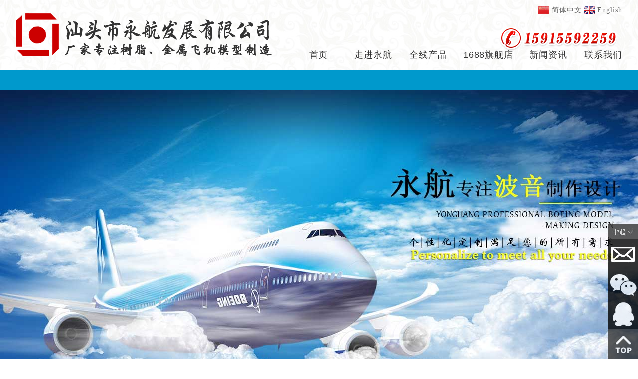

--- FILE ---
content_type: text/html; charset=utf-8
request_url: http://yonghang.com/Product/Product.aspx?id=1177&menuId=7
body_size: 14659
content:

<!DOCTYPE html PUBLIC "-//W3C//DTD XHTML 1.0 Transitional//EN" "http://www.w3.org/TR/xhtml1/DTD/xhtml1-transitional.dtd">
<html xmlns="http://www.w3.org/1999/xhtml">
<head><script type="text/javascript" src="/App_Javascript/jQuery.1.6.2.js"></script>
<title>
	国航爱中华 B777 47cm 带起落架_飞机模型-飞机模型厂家-航空模型-树脂飞机模型-金属航模-合金飞模-玩具飞机-永航www.yonghang.com
</title><meta id="ctl00_keywords" name="keywords" content="飞机模型，飞机模型厂家，飞机模型永航yonghang，树脂飞机模型，金属飞机模型，a320，A330，A340，A350，A380，b737，B747，B757，b777，B787，ARJ21，c919-国航爱中华 B777 47cm 带起落架" /><meta id="ctl00_descript" name="description" content="飞机模型厂家永航yonghang专业研制各种比例飞机模型，质造仿真航模。飞机模型ODM，OEM定制；来图加工，来样加工。开发新飞机模具。永航yonghang所制作航空模型广泛应用于国内外各大航空公司，国内外礼品供应商贸易公司，学校国防，科研影视道具，航空主题公园、展会及陈列展厅，商业宣传，个人收藏等领域。-国航爱中华 B777 47cm 带起落架" /><meta http-equiv="content-type" content="text/html; charset=UTF-8" /><link href="../App_Style/reset.css" rel="stylesheet" type="text/css" />
    <!--[if IE 6]>
    <style type="text/css">
        body{behavior: url(App_Style/csshover3.htc);}
        html{filter: expression(document.execCommand("BackgroundImageCache", false, true));}
    </style>
    <script type="text/javascript" src="App_Javascript/DD_belatedPNG_0.0.8a-min.js"></script>
    <script type="text/javascript" src="../App_Javascript/DD_belatedPNG_0.0.8a-min.js"></script>
    <script language="javascript" type="text/ecmascript">
        $(function(){DD_belatedPNG.fix('.imgPng')});
    </script>
    <![endif]-->
    
    <link href="../colorbox/colorbox.css" rel="stylesheet" type="text/css" />
    <script src="../colorbox/jquery.colorbox-min.js" type="text/javascript"></script>
<link href="../App_Themes/Cyan/global.css" type="text/css" rel="stylesheet" /><link href="../App_Themes/Cyan/qq.css" type="text/css" rel="stylesheet" /><link href="/UploadFile/UploadImage/Images/Config/favicon.ico" rel="icon" mce_href="/UploadFile/UploadImage/Images/Config/favicon.ico" type="image/x-icon" /><link href="/UploadFile/UploadImage/Images/Config/favicon.ico" rel="shortcut icon" mce_href="/UploadFile/UploadImage/Images/Config/favicon.ico" type="image/x-icon" /><link href="/App_Style/qq.css?" rel="stylesheet" type="text/css" />
<link href="/App_Style/dropdown.css?" rel="stylesheet" type="text/css" />
<link href="/App_Style/dropdown.vertical.css?" rel="stylesheet" type="text/css" />
<link href="/App_Style/DefaultDropDown.css?" rel="stylesheet" type="text/css" />
<link href="/App_Themes/body/body.css?" rel="stylesheet" type="text/css" />
<link href="/App_Style/ProductListStyle/M.css" rel="stylesheet" type="text/css" />
<script type="text/javascript" src="/App_Style/ProductListStyle/M.js"></script>
<link href="/App_Style/MenuStyle/cyan/image.css" rel="stylesheet" type="text/css" />
<link href="/App_Style/menu_user_set.css" rel="stylesheet" type="text/css" />
<script type="text/javascript" src="/App_Javascript/jquery.validate.js"></script>
<script type="text/javascript" src="/App_Javascript/jquery.dropdown.js"></script>
<script type="text/javascript" src="/App_Javascript/EasySlider.js"></script>
<script type="text/javascript" src="/App_Javascript/jNarrow.js"></script>
<script type="text/javascript" src="/App_Javascript/Scroll.js"></script>
<script type="text/javascript" src="/App_Javascript/jquery.lazyload.js"></script>
<script type="text/javascript" src="/App_Javascript/app_common.js"></script>
<script type="text/javascript" src="/App_Javascript/swfobject.js"></script>
<script type="text/javascript" src="/App_Javascript/jquery-media.js"></script>
<script type="text/javascript" src="/App_Javascript/top.js"></script>
</head>
<body style="min-width:1250px;overflow-x: hidden;">
    <form name="aspnetForm" method="post" action="./Product.aspx?id=1177&amp;menuId=7" id="aspnetForm">
<div>
<input type="hidden" name="__EVENTTARGET" id="__EVENTTARGET" value="" />
<input type="hidden" name="__EVENTARGUMENT" id="__EVENTARGUMENT" value="" />
<input type="hidden" name="__VIEWSTATE" id="__VIEWSTATE" value="/[base64]/55yf6Iiq5qih44CC6aOe5py65qih5Z6LT0RN77yMT0VN5a6a5Yi277yb5p2l5Zu+5Yqg5bel77yM5p2l5qC35Yqg5bel44CC5byA5Y+R5paw6aOe5py65qih5YW344CC5rC46IiqeW9uZ2hhbmfmiYDliLbkvZzoiKrnqbrmqKHlnovlub/[base64]/nrYnpoobln5/[base64]/5Lqn5ZOBZAIDD2QWBAIBDw8WBB8FBRpodHRwczovL3lvbmdoYW5nLjE2ODguY29tLx4GVGFyZ2V0BQZfYmxhbmtkFgJmDxUBDTE2ODjml5foiLDlupdkAgMPDxYCHwJoZGQCBA9kFgICAQ8PFgIfBQUjfi9BcnRpY2xlL0FydGljbGVMaXN0LmFzcHg/[base64]/[base64]/bWVudUlkPTMmcGlkPTNkFgJmDxUBDOi1sOi/m+awuOiIqmQCAg9kFgJmDw8WAh8FBSN+L1Byb2R1Y3QvUHJvZHVjdExpc3QuYXNweD9tZW51SWQ9N2QWAmYPFQEM5YWo57q/[base64]/[base64]" />
</div>

<script type="text/javascript">
//<![CDATA[
var theForm = document.forms['aspnetForm'];
if (!theForm) {
    theForm = document.aspnetForm;
}
function __doPostBack(eventTarget, eventArgument) {
    if (!theForm.onsubmit || (theForm.onsubmit() != false)) {
        theForm.__EVENTTARGET.value = eventTarget;
        theForm.__EVENTARGUMENT.value = eventArgument;
        theForm.submit();
    }
}
//]]>
</script>


<div>

	<input type="hidden" name="__VIEWSTATEGENERATOR" id="__VIEWSTATEGENERATOR" value="3805503D" />
	<input type="hidden" name="__EVENTVALIDATION" id="__EVENTVALIDATION" value="/wEdAAY5uBJnNiz0I1OHXAQa5TpJWRN23O4gv8i+PrHpn5nFuQvc3Yj34AsTVBNzISMX7S0Wqi+6Hbj32DUWuLYG/vvI8MCO4oDfbIxdoyDOL1Fxq/bMH26w+7qxzFStDum3RQQU1N6fvp1AOgZSEM5IF26p1/FUYC13ydan0RsU32zDtQ==" />
</div>
    <div class="header">
        <p><br /><img src="../../../UploadFile/ckfinder/userfiles/2019-03-28/8f3d45d5-965e-46f4-82e1-0d6436edb28f.png" /><br /></p><p style="text-align:center"><br /></p>
        <div class="language_pStyle">
            <div id="ctl00_Panel1" class="language">
	
                <table>
                    <tr>
                        
                                <td class='language_1'>
                                    <a href="javascript:__doPostBack(&#39;ctl00$rptLangauges$ctl00$ctl00&#39;,&#39;&#39;)">简体中文</a>
                                </td>
                            
                                <td class='language_2'>
                                    <a href="javascript:__doPostBack(&#39;ctl00$rptLangauges$ctl01$ctl00&#39;,&#39;&#39;)">English</a>
                                </td>
                            
                        <td>
                            
                        </td>
                    </tr>
                </table>
            
</div>
            <div id="ctl00_pStyle" class="pStyle">
	
                
            
</div>
        </div>
    </div>
    <div class="menu">
        <div class="mbody">
            
<div class="mlist">
    <table id="table" class="table" cellpadding="0" cellspacing="0">
        <tr>
            
                    <td class="td-class">
                        <div style="position: relative; width: 100%; z-index: 800; height: 60px;">
                            <a id="ctl00_uc1_rptMenu_ctl00_HyMenu" class="a" href="../?menuId=1">首页</a>
                            
                        </div>
                    </td>
                
                    <td class="td-class">
                        <div style="position: relative; width: 100%; z-index: 800; height: 60px;">
                            <a id="ctl00_uc1_rptMenu_ctl01_HyMenu" class="a" href="../SinglePage/SinglePage.aspx?menuId=3&amp;pid=3">走进永航</a>
                            <div id="ctl00_uc1_rptMenu_ctl01_panelSecondMenu" class="second-menu">
	
                            <b></b><ul><li><a class="ellipsis" title="公司简介" href="/SinglePage/SinglePage.aspx?menuId=3&amp;pid=3">公司简介</a></li><li><a class="ellipsis" title="产品简介" href="/SinglePage/SinglePage.aspx?menuId=35&amp;pid=3">产品简介</a></li><li><a class="ellipsis" title="公司实力" href="/SinglePage/SinglePage.aspx?menuId=37&amp;pid=3">公司实力</a></li></ul>
</div>
                        </div>
                    </td>
                
                    <td class="td-class">
                        <div style="position: relative; width: 100%; z-index: 800; height: 60px;">
                            <a id="ctl00_uc1_rptMenu_ctl02_HyMenu" class="a" href="ProductList.aspx?menuId=7">全线产品</a>
                            <div id="ctl00_uc1_rptMenu_ctl02_panelSecondMenu" class="second-menu">
	
                            <b></b><ul><li><a class="ellipsis" title="全新款-带轮版" href="/Product/ProductList.aspx?menuId=7&amp;cid=189">全新款-带轮版</a></li><li><a class="ellipsis" title="全新款-带灯带轮版" href="/Product/ProductList.aspx?menuId=7&amp;cid=190">全新款-带灯带轮版</a></li><li><a class="ellipsis" title="树脂飞机模型" href="/Product/ProductList.aspx?menuId=7&amp;cid=45">树脂飞机模型</a></li><li><a class="ellipsis" title="合金飞机模型" href="/Product/ProductList.aspx?menuId=7&amp;cid=47">合金飞机模型</a></li><li><a class="ellipsis" title="空客飞机模型" href="/Product/ProductList.aspx?menuId=7&amp;cid=49">空客飞机模型</a></li></ul>
</div>
                        </div>
                    </td>
                
                    <td class="td-class">
                        <div style="position: relative; width: 100%; z-index: 800; height: 60px;">
                            <a id="ctl00_uc1_rptMenu_ctl03_HyMenu" class="a" href="https://yonghang.1688.com/" target="_blank">1688旗舰店</a>
                            
                        </div>
                    </td>
                
                    <td class="td-class">
                        <div style="position: relative; width: 100%; z-index: 800; height: 60px;">
                            <a id="ctl00_uc1_rptMenu_ctl04_HyMenu" class="a" href="../Article/ArticleList.aspx?menuId=5">新闻资讯</a>
                            <div id="ctl00_uc1_rptMenu_ctl04_panelSecondMenu" class="second-menu">
	
                            <b></b><ul><li><a class="ellipsis" title="行业新闻" href="/Article/ArticleList.aspx?menuId=5&amp;cid=1">行业新闻</a></li><li><a class="ellipsis" title="企业动态" href="/Article/ArticleList.aspx?menuId=5&amp;cid=41">企业动态</a></li></ul>
</div>
                        </div>
                    </td>
                
                    <td class="td-class">
                        <div style="position: relative; width: 100%; z-index: 800; height: 60px;">
                            <a id="ctl00_uc1_rptMenu_ctl05_HyMenu" class="a" href="../SinglePage/SinglePage.aspx?menuId=21&amp;pid=21">联系我们</a>
                            <div id="ctl00_uc1_rptMenu_ctl05_panelSecondMenu" class="second-menu">
	
                            <b></b><ul><li><a class="ellipsis" title="联系我们" href="/SinglePage/SinglePage.aspx?menuId=21&amp;pid=21">联系我们</a></li><li><a class="ellipsis" title="在线留言" href="/Message/Message.aspx?menuId=41">在线留言</a></li></ul>
</div>
                        </div>
                    </td>
                
        </tr>
    </table>
</div>
<script type="text/ecmascript">
    var count = '6'
    if (count < 6) {
        $("#table").addClass("table_menu");
    }
    $("#table td:first").addClass("first_td");
    $("#table td:last").addClass("Last_td");
    $("#table").find(".td-class").hover(function () {
        var licount = $(this).find("li").size();
        var w = 0;
        //if (w < 125 && count == 10) w = 125;
        $(this).find(".second-menu").show().siblings("a").addClass("ahover");
        $(this).find("li").each(function () {
            w = w + $(this).outerWidth(true)
        })
        var mleft = w / 2;
        var zj = (10 * licount);
        $(this).find(".second-menu").css({ "width": w + zj, "left": "50%", "marginLeft": -mleft })
        if ($(this).hasClass("Last_td")) {
            $(this).find(".second-menu").css({ "width": w + zj, "left": "auto", "marginLeft": "auto","right":"0","margin-right": "-30px" })
        }
        //console.log(w);
    }, function () {
        //$(this).find(".a").removeClass("ahover");
        $(this).find(".second-menu").hide().siblings("a").removeClass("ahover");
    });
    $(".second-menu").each(function () {
        $(this).find("li").last().addClass("no-bottom");
    });
</script>

        </div>
    </div>
    
    <div class="banner">
        <a target="blank" style="display:block; margin:0 auto; width:100%; height:600px; background:url(/UploadFile/BannerImages/Menu/2019032818_00_55_0bd87ef8.jpg) no-repeat center top" ></a>
    </div>

    <style>
    .main{padding:30px 15px 0;}
    </style>
    <div id="ctl00_pMain" class="main">
	
        
    <div class="m15">
        <div class="main_left">
            
<div class="coum_name">
    
    栏目导航
</div>
<div class="leftContent">
    <div id="ctl00_ContentPlaceHolder_Body_UC1_Planel_Content">
		
    <ul class="dropdown dropdown-vertical"><li class="first_li"><a class="first_a ellipsis" href="/Product/ProductList.aspx?menuId=7&amp;cid=189" title="全新款-带轮版">全新款-带轮版</a><ul><li><a class="a1 ellipsis" href="/Product/ProductList.aspx?menuId=7&amp;cid=191" title="43-47cm">43-47cm</a></li></ul></li><li class="first_li"><a class="first_a ellipsis" href="/Product/ProductList.aspx?menuId=7&amp;cid=190" title="全新款-带灯带轮版">全新款-带灯带轮版</a><ul><li><a class="a1 ellipsis" href="/Product/ProductList.aspx?menuId=7&amp;cid=193" title="30-32cm">30-32cm</a></li><li><a class="a1 ellipsis" href="/Product/ProductList.aspx?menuId=7&amp;cid=194" title="43-47cm">43-47cm</a></li></ul></li><li class="first_li"><a class="first_a ellipsis" href="/Product/ProductList.aspx?menuId=7&amp;cid=45" title="树脂飞机模型">树脂飞机模型</a><ul><li><a class="a1 ellipsis" href="/Product/ProductList.aspx?menuId=7&amp;cid=55" title="30-32cm">30-32cm</a></li><li><a class="a1 ellipsis" href="/Product/ProductList.aspx?menuId=7&amp;cid=57" title="34-40cm">34-40cm</a></li><li><a class="a1 ellipsis" href="/Product/ProductList.aspx?menuId=7&amp;cid=59" title="43-47cm">43-47cm</a></li></ul></li><li class="first_li"><a class="first_a ellipsis" href="/Product/ProductList.aspx?menuId=7&amp;cid=47" title="合金飞机模型">合金飞机模型</a><ul><li><a class="a1 ellipsis" href="/Product/ProductList.aspx?menuId=7&amp;cid=61" title="14-16cm">14-16cm</a></li><li><a class="a1 ellipsis" href="/Product/ProductList.aspx?menuId=7&amp;cid=63" title="18-20cm">18-20cm</a></li><li><a class="a1 ellipsis" href="/Product/ProductList.aspx?menuId=7&amp;cid=65" title="27-30cm">27-30cm</a></li></ul></li><li class="first_li"><a class="first_a ellipsis" href="/Product/ProductList.aspx?menuId=7&amp;cid=49" title="空客飞机模型">空客飞机模型</a><ul><li><a class="a1 ellipsis" href="/Product/ProductList.aspx?menuId=7&amp;cid=67" title="a320">a320</a></li><li><a class="a1 ellipsis" href="/Product/ProductList.aspx?menuId=7&amp;cid=69" title="a330">a330</a></li><li><a class="a1 ellipsis" href="/Product/ProductList.aspx?menuId=7&amp;cid=71" title="a340">a340</a></li><li><a class="a1 ellipsis" href="/Product/ProductList.aspx?menuId=7&amp;cid=73" title="a350">a350</a></li><li><a class="a1 ellipsis" href="/Product/ProductList.aspx?menuId=7&amp;cid=75" title="a380">a380</a></li></ul></li><li class="first_li"><a class="first_a ellipsis" href="/Product/ProductList.aspx?menuId=7&amp;cid=51" title="波音飞机模型">波音飞机模型</a><ul><li><a class="a1 ellipsis" href="/Product/ProductList.aspx?menuId=7&amp;cid=77" title="b737">b737</a></li><li><a class="a1 ellipsis" href="/Product/ProductList.aspx?menuId=7&amp;cid=79" title="b747">b747</a></li><li><a class="a1 ellipsis" href="/Product/ProductList.aspx?menuId=7&amp;cid=81" title="b757">b757</a></li><li><a class="a1 ellipsis" href="/Product/ProductList.aspx?menuId=7&amp;cid=83" title="b777">b777</a></li><li><a class="a1 ellipsis" href="/Product/ProductList.aspx?menuId=7&amp;cid=85" title="b787">b787</a></li></ul></li><li class="first_li"><a class="first_a ellipsis" href="/Product/ProductList.aspx?menuId=7&amp;cid=53" title="中国商飞模型">中国商飞模型</a><ul><li><a class="a1 ellipsis" href="/Product/ProductList.aspx?menuId=7&amp;cid=87" title="arj-21">arj-21</a></li><li><a class="a1 ellipsis" href="/Product/ProductList.aspx?menuId=7&amp;cid=89" title="c919">c919</a></li></ul></li></ul>
	</div>
    <div class="clearfix">
    </div>
</div>
<div class="m20"></div>
<table border="0" cellpadding="0" cellspacing="0" class="tabSearch"><tr><td><input id="searchKey" type="text" value="请输入搜索关键字！" /></td><td><button type="button" onclick="Search()">搜索</button></td></tr></table>
<script type="text/ecmascript">
    var sk = "请输入搜索关键字！";
    $(function () {
        $("#searchKey").focus(function () {
            if ($(this).val() == sk) { $(this).val(""); $(this).attr("style", "color:#666;"); }
        }).blur(function () { if ($(this).val() == "" || $(this).val() == sk) { $(this).val(sk); $(this).attr("style", "color:#ccc;"); } }).bind('keypress', function (event) {
            if (event.keyCode == "13") {
                Search();
            }
        });
    });
    function Search() {
        if ($("#searchKey").val() == sk || $("#searchKey").val() == "") {
            location.assign("ProductList.aspx?menuId=7");
            return;
        }
        location.assign("ProductList.aspx?menuId=7&sk=" + $("#searchKey").val());
    }
</script>
<div class="m20"></div>
<div style="width:290px; overflow-x:hidden;">
    <div id="ctl00_ContentPlaceHolder_Body_UC1_Panel1">
		
        
    
	</div>
</div>

        </div>
        <div class="main_right divProductDetails">
            <div id="div_name" class="main_right_head">
                <div class="left">
                    <span id="ctl00_ContentPlaceHolder_Body_lbCategoryName" title="国航爱中华 B777 47cm 带起落架" class="nav_title">43-47cm</span></div>
                <div class="right location">
                    <span id="ctl00_ContentPlaceHolder_Body_lbLocation" class="home-bg imgPng"><span>当前位置：</span><a href="/Default.aspx">首页</a><span class="spS">&nbsp;&gt;&gt;&nbsp;</span><a href="/Product/ProductList.aspx?menuId=7">全线产品</a></span>
                </div>
                <br class="clearfix" />
            </div>
            <div class="divTitle">
                <h3>
                    <span id="ctl00_ContentPlaceHolder_Body_ltTitle">国航爱中华 B777 47cm 带起落架</span></h3>
            </div>
            <div class="product_img_div">
                <div class="div_Img">
                    <a id="ctl00_ContentPlaceHolder_Body_hyBigImage" class="showBigPic" href="../UploadFile/UploadImage/Images/2021092514_16_49_5d2280a1.jpg" target="_blank"><img id="ctl00_ContentPlaceHolder_Body_Image1" class="img_s" src="../UploadFile/UploadImage/Images/2021092514_16_49_5d2280a1.jpg" style="border-width:0px;" /></a>
                </div>
                <a id="a_next" style="color: #fff" class="right_a right_a_img" title="下一个" href="javascript:showNext();">
                </a><a id="a_pre" style="color: #fff" class="left_a left_a_img" title="上一个" href="javascript:showPre();">
                </a>
                <br class="clearfix" />
            </div>
            <div class="main_right_head">
                <div class="left"><span class="nav_title">详细介绍</span></div>
                <br class="clearfix" />
            </div>
            <div class="divPDetails">
                <span id="ctl00_ContentPlaceHolder_Body_lbContent"><p><br /></p><p><br /></p><p style="line-height:1.5em;"><span style="font-size:24px;font-family:宋体, simsun;">产品名称：波音777 国航爱中华 树脂飞机模型 带起落架 </span></p><p><br /></p><p style="line-height:1.5em;"><span style="font-size:24px;font-family:宋体, simsun;">机身长度：47cm ； 翼展：48cm ；高:19cm</span></p><p><br /></p><p style="line-height:1.5em;"><span style="font-size:24px;font-family:宋体, simsun;">比例规格：1:150</span></p><p><br /></p><p style="line-height:1.5em;"><span style="font-size:24px;font-family:宋体, simsun;">模型重量：1.05kg</span></p><p><br /></p><p style="line-height:1.5em;"><span style="font-size:24px;font-family:宋体, simsun;">包装规格：58*11*19cm</span></p><p><br /></p><p style="line-height:1.5em;"><span style="font-size:24px;font-family:宋体, simsun;">包装方式：彩盒吸塑包装</span></p><p><br /></p><p style="line-height:1.5em;"><span style="font-size:24px;font-family:宋体, simsun;">装箱数量：10pcs</span></p><p><br /></p><p style="line-height:1.5em;"><span style="font-size:24px;font-family:宋体, simsun;">整箱毛重：12kg</span></p><p><br /></p><p style="line-height:1.5em;"><span style="font-size:24px;font-family:宋体, simsun;">外箱规格：60*41*57cm</span></p><p><br /></p></span>
            </div>
        </div>
        <input type="hidden" name="ctl00$ContentPlaceHolder_Body$hfProductId" id="ctl00_ContentPlaceHolder_Body_hfProductId" value="1177" />
        <input type="hidden" name="ctl00$ContentPlaceHolder_Body$hfMenuId" id="ctl00_ContentPlaceHolder_Body_hfMenuId" value="7" />
        <input type="hidden" name="ctl00$ContentPlaceHolder_Body$hfCategoryId" id="ctl00_ContentPlaceHolder_Body_hfCategoryId" value="191" />
        <div class="clearfix">
        </div>
    </div>

    
</div>
    <div class="footer"  >
        <div class="fline" style="display:none;">
            <div class="flineBody"></div>
        </div>
        <div class="fbody" style="cursor:default;">
        
<div class="foot_menu" style="display:none;">
    <span class="fmenu_body">
    <a id="ctl00_FOOT_rptMenu_ctl00_HyMenu" href="../?menuId=1">首页</a><span class="span">&nbsp;</span><a id="ctl00_FOOT_rptMenu_ctl01_HyMenu" href="../SinglePage/SinglePage.aspx?menuId=3&amp;pid=3">走进永航</a><span class="span">&nbsp;</span><a id="ctl00_FOOT_rptMenu_ctl02_HyMenu" href="ProductList.aspx?menuId=7">全线产品</a><span class="span">&nbsp;</span><a id="ctl00_FOOT_rptMenu_ctl03_HyMenu" href="https://yonghang.1688.com/" target="_blank">1688旗舰店</a><span class="span">&nbsp;</span><a id="ctl00_FOOT_rptMenu_ctl04_HyMenu" href="../Article/ArticleList.aspx?menuId=5">新闻资讯</a><span class="span">&nbsp;</span><a id="ctl00_FOOT_rptMenu_ctl05_HyMenu" href="../SinglePage/SinglePage.aspx?menuId=21&amp;pid=21">联系我们</a><span class="span">&nbsp;</span></span>
</div>
<script type="text/ecmascript">
    jQuery(document).ready(function () {
        jQuery(".foot_menu").find(".span").last().hide();
    })
</script>
<p style="font-size:18px;text-align:center;line-height:40px"><span style="font-size:16px;"><span style="color:#ffffff;text-align:center;font-family:宋体, simsun;font-size:20px;">版权所有：<span style="color:#ffffff;text-align:center;font-size:20px;font-family:楷体, 楷体_gb2312, simkai;">© </span>汕头市永航发展有限公司</span></span></p><p style="text-align:center;"><span style="color:#4f81bd;text-decoration:underline;"><a href="http://beian.miit.gov.cn/" target="_blank" style="text-decoration:underline;color:#FFFFFF;"><span style="text-decoration:underline;color:#FFFFFF;">粤ICP备19134990号</span></a></span><a href="http://www.beian.gov.cn/portal/registerSystemInfo?recordcode=44051102000301" target="_blank" style="color:#4f81bd;text-decoration:underline;"><span style="color:#4f81bd;"><span style="text-decoration:underline;color:#FFFFFF;">粤公网安备：44051102000</span><span style="text-decoration:underline;color:#FFFFFF;">301号</span></span></a></p>
<script>
var _hmt = _hmt || [];
(function() {
  var hm = document.createElement("script");
  hm.src = "https://hm.baidu.com/hm.js?2ef6bf821c2e14dbdae2a4e44555d0e0";
  var s = document.getElementsByTagName("script")[0]; 
  s.parentNode.insertBefore(hm, s);
})();
</script>

        </div>
    </div>
    
    <script type="text/ecmascript">
        jQuery(".div_Img img").jNarrow("912", "", "");
        jQuery(".divPDetails").find('img').jNarrow("910", "", "");
        //var id = $("#ctl00_ContentPlaceHolder_Body_hfProductId").val(); //当前产品Id
        var menuId = $("#ctl00_ContentPlaceHolder_Body_hfMenuId").val();
        var cid = $("#ctl00_ContentPlaceHolder_Body_hfCategoryId").val();
        jQuery(".showBigPic").colorbox();

        function showNext() {
            var id = $("#ctl00_ContentPlaceHolder_Body_hfProductId").val(); //当前产品Id


            var url = "ProductHandler.ashx?menuId=" + menuId + "&cid=" + cid + "&productId=" + id + "&rmd=" + Math.random();
            url += "&action=next";
            //alert(url);
            $.ajax({
                type: "GET",
                dataType: "json",
                url: url,
                success: function (data) { getProduct(data, "next"); },
                error: onError

            })
        }

        function showPre() {
            var id = $("#ctl00_ContentPlaceHolder_Body_hfProductId").val(); //当前产品Id
            var menuId = $("#ctl00_ContentPlaceHolder_Body_hfMenuId").val();

            var url = "ProductHandler.ashx?menuId=" + menuId + "&cid=" + cid + "&productId=" + id + "&rmd=" + Math.random();
            url += "&action=pre";

            $.ajax({
                type: "GET",
                dataType: "json",
                url: url,
                success: function (data) { getProduct(data, "pre"); },
                error: onError

            })
        }

        function getProduct(data, flag) {
            var currentProductId = $("#ctl00_ContentPlaceHolder_Body_hfProductId").val();
            $("#ctl00_ContentPlaceHolder_Body_Image1").removeAttr("src").attr("src", "../UploadFile/UploadImage/Images/" + data.ProductImage);
            $("#ctl00_ContentPlaceHolder_Body_ltTitle").html("").append(data.ProductName);
            $("#ctl00_ContentPlaceHolder_Body_lbContent").html("").append(data.Introduct);
            $("#ctl00_ContentPlaceHolder_Body_hfProductId").val(data.ProductId);
            $("#ctl00_ContentPlaceHolder_Body_lbCategoryName").html(data.CategoryName);
            $("#ctl00_ContentPlaceHolder_Body_hyBigImage").removeAttr("href").attr("href", "../UploadFile/UploadImage/Images/" + data.ProductImage);

            jQuery(".img_s").jNarrow("800", "", "");
            jQuery(".main_table").find('img').jNarrow("800", "", "");
            jQuery(".showBigPic").colorbox();
            switch (data.end) {
                case "-1": //最后一条
                    //alert(data.end);
                    $("#a_next").removeAttr("href").removeAttr("title").removeClass("right_a_img");
                    $("#a_next").attr("title", "已是最后一条记录");
                    $("#a_pre").attr("href", "javascript:showPre();").attr("title", "上一条").addClass("left_a_img");
                    break;
                case "0": //最前一条记录
                    //alert(data.end);
                    $("#a_pre").removeAttr("href").removeAttr("title").removeClass("left_a_img");
                    $("#a_pre").attr("title", "已是最前一条记录");
                    $("#a_next").attr("href", "javascript:showNext();").attr("title", "下一条").addClass("right_a_img");
                    break;
                case "1":
                    {
                        switch (flag) {
                            case "pre":
                                $("#a_next").removeClass("right_gray").removeAttr("href").removeAttr("title").attr("href", "javascript:showNext();").attr("title", "下一条").addClass("right_a_img");
                                break;
                            case "next":
                                $("#a_pre").removeClass("left_gray").removeAttr("href").removeAttr("title").attr("href", "javascript:showPre();").attr("title", "上一条").addClass("left_a_img");
                                break;
                            default:
                                break;
                        }
                    }
                    //alert(data.end);
                    break;
                default:
                    break;
            }

        }

        function onError(xhr, state) {
            alert(xhr);
            alert(state);
        }
    </script>

    
    <div id="ctl00_PanelShare">
	
        
    
</div>
    
    
    
    

<style type="text/css">
.divFloatBar{ _position:absolute; position: fixed; bottom: 0; right: 0; z-index: 9999; font-size:14px; }
.divFloatBar a{ font-size:14px;}
.ulBar{ float:right; width: 60px;height:30px;}
.ulBar li{display: block;width: 60px;height: 60px;position: relative; opacity:0.8!important;filter:alpha(opacity=80);}
.ulBar li.liShow{ height:30px; opacity:0.8!important;filter:alpha(opacity=60); cursor:pointer;}
.ulBar li .imgTriangle{ display:none; position:absolute; top:25px; right:52px;z-index:99;  }
.ulBar li:hover{opacity:1!important;filter:alpha(opacity=100);}
.ulBar li .float_menu_img2{display: none;}
.ulBar li .divShowD{ display:none; position: absolute;  z-index: 22; min-width:130px; min-height:20px; background: #fff; border: 1px solid #ccc; padding: 15px; right: 60px; top:0px; }
.ulBar li .divShowD p{ margin:5px 0px;}
.ulBar li:hover .divShowD{ display:block;}
.ulBar li:hover .imgTriangle{ display:block;}
</style>
<script src="/App_Javascript/jquery.cookie.js" type="text/javascript"></script>
<div id="ctl00_FloatBar1_panFloatBar" class="divFloatBar">
	
    <ul class="ulBar">
        <li class="floatMenuItem liShow">
            <img src="/App_Themes/images/float_menu_hide_333.jpg" id="liShow_Img" />
        </li>
        
                <li id="ctl00_FloatBar1_rpFloatItem_ctl00_liItem" class="liItem">
                <a title="Email"><img src="/UploadFile/UploadImage/Images/FloatBar/ThumbImages/60/2019032617_36_49_c72894f2.jpg" alt="Email" title="Email" onmouseout="javascript:this.src=&#39;/UploadFile/UploadImage/Images/FloatBar/ThumbImages/60/2019032617_36_49_c72894f2.jpg&#39;" onmousemove="javascript:this.src=&#39;/UploadFile/UploadImage/Images/FloatBar/ThumbImages/60/2019032810_45_56_31fc9b5a.jpg&#39;" /></a><img src="/App_Themes/images/xinwen1.png" class="imgTriangle" /><div class="divShowD">yonghang@yonghang.com</div></li>
            
                <li id="ctl00_FloatBar1_rpFloatItem_ctl01_liItem" class="liItem">
                <img src="/UploadFile/UploadImage/Images/FloatBar/ThumbImages/60/2019040816_19_35_5fb3505e.jpg" title="" onmouseout="javascript:this.src=&#39;/UploadFile/UploadImage/Images/FloatBar/ThumbImages/60/2019040816_19_35_5fb3505e.jpg&#39;" onmousemove="javascript:this.src=&#39;/UploadFile/UploadImage/Images/FloatBar/ThumbImages/60/2019040816_19_35_889e1adf.jpg&#39;" /><img src="/App_Themes/images/xinwen1.png" class="imgTriangle" /><div class="divShowD">WeChat：15915592259</div></li>
            
                <li id="ctl00_FloatBar1_rpFloatItem_ctl02_liItem" class="liItem">
                <a href="https://mp.weixin.qq.com/" title="QQ" target="_blank"><img src="/UploadFile/UploadImage/Images/FloatBar/ThumbImages/60/2019040816_23_47_b5eb246d.jpg" alt="QQ" title="QQ" onmouseout="javascript:this.src=&#39;/UploadFile/UploadImage/Images/FloatBar/ThumbImages/60/2019040816_23_47_b5eb246d.jpg&#39;" onmousemove="javascript:this.src=&#39;/UploadFile/UploadImage/Images/FloatBar/ThumbImages/60/2019040816_23_47_93b45ab8.jpg&#39;" /></a><img src="/App_Themes/images/xinwen1.png" class="imgTriangle" /><div class="divShowD">QQ：3315879168</div></li>
            
                <li id="ctl00_FloatBar1_rpFloatItem_ctl03_liItem" class="liItem">
                <a href="javascript:backTop()" title="返回顶部"><img src="/UploadFile/UploadImage/Images/FloatBar/ThumbImages/60/2019022613_40_18_93f9b58c.png" alt="返回顶部" title="返回顶部" onmouseout="javascript:this.src=&#39;/UploadFile/UploadImage/Images/FloatBar/ThumbImages/60/2019022613_40_18_93f9b58c.png&#39;" onmousemove="javascript:this.src=&#39;/UploadFile/UploadImage/Images/FloatBar/ThumbImages/60/2019022613_40_18_f1f3cef3.png&#39;" /></a></li>
            
    </ul>

</div>
<script type="text/ecmascript">

    $(window).load(function () {
        $(".liItem").each(function (index) {
            var oHeight = $(this).find(".divShowD").outerHeight(true);
            $(this).find(".divShowD").css("margin-top", -(oHeight / 2) + 30);
        });

    });

    function backTop() {
        $('html,body').animate({ 'scrollTop': 0 }, 500); //返回顶部动画 数值越小时间越短
    }

    var floatBarHeight;
    var liSwitchHeight;
    var liTotalCount;
    var liItemHeight;
    var liItemTotalHeight;

    $(document).ready(function () {
        liTotalCount = $(this).find(".liItem").size();
        liItemHeight = $(".divFloatBar .ulBar .liItem").outerHeight(true);
        liItemTotalHeight = liTotalCount * liItemHeight;
        liShowHeight = $(".divFloatBar .ulBar .liShow").outerHeight(true);
        floatBarHeight = liItemTotalHeight + liShowHeight;
        $.cookie('floatBarShowCookie', 'true', { expires: 365, path: '/' }); //写入cookie,记录浮动条的收展状态

        if ($.cookie("floatBarShowCookie") != null && $.cookie("floatBarShowCookie") == 'false') {
            $(".ulBar").css({ "height": liShowHeight });
            $(".liShow").addClass("floatBarHide");
            $(".liShow img").attr({ 'src': "/App_Themes/images/float_menu_show_333.jpg", 'onmousemove': 'javascript:this.src=\'/App_Themes/images/float_menu_show_333.jpg\'', 'alt': "展开" });
        }
        else if ($.cookie("floatBarShowCookie") != null && $.cookie("floatBarShowCookie") == 'true') {
            $(".ulBar").css({ "height": floatBarHeight });
        }
        else {
            $(".ulBar").css({ "height": floatBarHeight });
        }
    });

    $(".liShow").click(function () {
        if ($(this).hasClass("floatBarHide")) {
            $(this).removeClass("floatBarHide");
            $(".ulBar").animate({ "height": floatBarHeight }, 500);
            $(".liShow img").attr({ 'src': "/App_Themes/images/float_menu_hide_333.jpg", 'onmousemove': 'javascript:this.src=\'/App_Themes/images/float_menu_hide_333.jpg\'', 'alt': "收起" });
            $.cookie('floatBarShowCookie', 'true', { expires: 365, path: '/' }); //写入cookie,记录浮动条的收展状态
        }
        else {
            $(this).addClass("floatBarHide");
            $(".ulBar").animate({ "height": liShowHeight }, 500);
            $(".liShow img").attr({ 'src': "/App_Themes/images/float_menu_show_333.jpg", 'onmousemove': 'javascript:this.src=\'/App_Themes/images/float_menu_show_333.jpg\'', 'alt': "展开" });
            $.cookie('floatBarShowCookie', 'false', { expires: 365, path: '/' }); //写入cookie,记录浮动条的收展状态
        }
    });
</script>
    </form>
    <script type="text/ecmascript">

        var isFirstTime = "1";

        var heightlc;
        var scrollheight;
        var toplc;
        var bottom;
        var heightdiv;

        $(document).ready(function () {
            $("#aspnetForm").validate();

        });
        $(".pages").find("a[disabled='disabled']").addClass("page-a-close");
        var widthlc = document.body.clientWidth;
        var widthC = "100%";
        if (widthlc <= 980) {
            widthC = "1220px";
        }
        $(".banner a").width(widthC)
        reshow();



        window.onload = function () {

            heightlc = $(window).height();
            scrollheight = $(document).scrollTop();


            $(".float_Bar_Item").each(function (index) {
                toplc = $(this).offset().top;

                height_floatBarItemLeftPart = $(this).find(".floatBarItemLeftPart").outerHeight();

                bottom = parseInt($(this).css("bottom").substring(0, $(this).css("bottom").length - 2));

                //console.info(bottom);

                if (height_floatBarItemLeftPart / 2 < (bottom + 60 / 2)) {
                    $(this).find(".floatBarItemLeftPart").css("top", (-(height_floatBarItemLeftPart / 2 - 60 / 2)) + "px");

                }
                else {
                    $(this).find(".floatBarItemLeftPart").css("top", (-(height_floatBarItemLeftPart - (bottom + 60))) + "px");

                }


            });


            $(".float_Bar_Item").hover(function () {

                $(this).find('.floatBarItemLeftPartTriangle').fadeIn("fast");
                $(this).find('.floatBarItemLeftPart').fadeIn("fast");
            }, function () {
                $(this).find('.floatBarItemLeftPart').fadeOut("fast");
                $(this).find('.floatBarItemLeftPartTriangle').fadeOut("fast");

            });

        };
    </script>
</body>
</html>

--- FILE ---
content_type: text/css
request_url: http://yonghang.com/App_Style/reset.css
body_size: 4766
content:
@charset "utf-8"; /*设置样式表的编码为UTF-8*/

/*主体部分,字体12px,默认字体为宋体*/
html, body{ height: 100%; font-size:14px; font-family:微软雅黑; color:#333; }/*页面、主体高度100%*//* reset */
html{_background-image: url(about:blank); /*用浏览器空白页面作为背景*/ _background-attachment: fixed; /* prevent screen flash in IE6 确保滚动条滚动时，元素不闪动*/}
h1, h2, h3, h4, h5, h6, p, ol,li,dl,dt, dd, blockquote{ margin: 0; padding: 0; letter-spacing:1px; line-height:180%; }  /*body，form，标题，段落，无序列表，有序列表，列表项目，定义列表，定义列表中的项目，定义条目的定义部分，引用内外边距为0,字间距1px,行距180%  */
body, form, ul{ margin: 0; padding: 0; letter-spacing:1px; }  /*body，form，标题，段落，无序列表，有序列表，列表项目，定义列表，定义列表中的项目，定义条目的定义部分，引用内外边距为0,字间距1px,行距180%  */
body, tr, button, select, textarea{ font-size: 14px; color:#333; }/*主体，表格行，按扭，单选或复选，文本域字体为12像素，颜色#333*/
li{ list-style-type: none}/*去掉列表项标记*/
sup, sub{ font-size: 70%}/*上下标字体70%*/
img{ border: none;vertical-align: middle; }/*图片去掉边框*/

/*超级链接，默认为黑色，移上去变红色，建议改为对应网站主色调*/
a{ text-decoration: none; color:#000; } /*超链接去掉下划线，颜色为#000，建议改为对应网站主色调*/
/*a:hover{ color:#f33; } 超链接移上去变#f33，建议改为对应网站主色调*/
/*标题样式*/
h1,h2,h3,h4,h5,h6{ margin: 0 0 8px; font-family:"微软雅黑"; font-weight:100; }/*设置标题下外边距为8px，字体为微软雅黑*/
h4{font-size: 24px; }  /*标题字体大小24像素，建议重点突出*/
h5{font-size: 18px; }  /*标题字体大小18像素，建议文章正文标题*/
h6{font-size: 14px; }  /*标题字体大小14像素，建议栏目标题*/

/*文本内容样式*/
.txtSize12{ font-family:"宋体"; font-size:12px; }  /*文本字体大小12px;建议文章列表、文章正文、网站页底*/
.txtSize14,.txtSize18,.txtSize24{font-family:"微软雅黑"; }  /*文本字体微软雅黑*/
.txtSize14{ font-size:14px; }  /*文本字体大小为14px;建议栏目标题*/
.txtSize18{ font-size:18px; }  /*文本字体大小为18px;建议文章正文标题*/
.txtSize24{ font-size:24px; }  /*文本字体大小为24px;建议重点突出*/

.alignC{ text-align:center; }  /*居中显示*/
.alignL{ text-align:left; }  /*居左显示*/
.alignR{ text-align:right; }  /*居右显示*/

/*标重点样式 — 浅色底版面*/
.txtColor1{color:#333; } /*文本颜色为#666，建议重点突出*/
.txtColor2{color:#666; } /*文本颜色为#333，建议次重点*/
.txtColor3{color:#999; } /*文本颜色为#bbb，建议次要*/
.txtColor3{color:#ccc; } /*文本颜色为#ccc，建议次次要*/

/*标重点样式 — 深色底版面*/
/*.txtColor1{color:#dedede; } /*文本颜色为#dedede，建议重点突出*/
/*.txtColor2{color:#ccc; } /*文本颜色为#fff，建议次重点*/
/*.txtColor3{color:#fff; } /*文本颜色为#fff，建议次要*/

/* 文章样式,字体，字体大小,颜色为与主体部分设置一致。 */
.article p, .article ul, .article dl{ margin: 0 0 20px; padding: 0}  /*段落，无序列表，定义列表内边距为0，下外边距为8px*/
.article li{ margin: 0; padding: 0; margin-left: 12px; list-style-position: outside!important; list-style-type: inherit}  /*列表项目内边距0，左外边距为12px，上右下外边距为0px; ,列表项标记为外边标记*/
.article dt{ margin: 0; padding: 0}  /*定义列表中的项目内外边框为0*/
.article dd, .article blockquote{ margin: 8px 12px; padding: 0}  /*定义列表中定义条目的定义部分,引用内边距为0，外边距上下为8px,左右为12px,内边距为0  */

.article1 p, .article1 ul, .article1 dl{ margin: 0 0 10px; padding: 0}  /*段落，无序列表，定义列表内边距为0，下外边距为8px*/
.article1 li{ margin: 0; padding: 0; margin-left: 12px; list-style-position: outside!important; list-style-type: inherit}  /*列表项目内边距0，左外边距为12px，上右下外边距为0px; ,列表项标记为外边标记*/
.article1 dt{ margin: 0; padding: 0}  /*定义列表中的项目内外边框为0*/
.article1 dd, .article1 blockquote{ margin: 8px 12px; padding: 0}  /*定义列表中定义条目的定义部分,引用内边距为0，外边距上下为8px,左右为12px,内边距为0  */
table {
    border-collapse: collapse;
    border-spacing: 0;
}


/*其它样式*/
.ellipsis{ text-overflow: ellipsis; -o-text-overflow: ellipsis; overflow: hidden; white-space: nowrap}/*文本溢出截取，一般为列表标题 */
.clearfix { clear:both; height:0px; font-size:0px; _overflow:hidden; }/* 清除float(浮动)*/
.floatL{ float:left; display:inline; }  /*向左浮动*/
.floatR{ float:right; display:inline; }  /*向右浮动*/


.w100{ width: 100%; }
.w1002{ width: 1220px; margin: 0 auto; overflow-x: hidden; padding-top:30px;}
.m15{ padding-bottom: 15px; }
.m20{ padding-bottom: 15px; }
.nav_title,.coum_name,.title_general{ font-family:微软雅黑,Arial; }
.first_a{ display: block; font-size:14px; }
ul.dropdown ul li a{ display: block; }
.language a{ display: block; text-indent: 25px; }
.language .language_1 a{ background: url("Images/cn.jpg") no-repeat; height: 16px; line-height: 16px; padding-right:10px; }
.language .language_2 a{ background: url("Images/en.jpg") no-repeat; height: 16px; line-height: 16px; padding-right:10px; }
.language .language_4 a{ background: url("Images/jp.jpg") no-repeat; height: 16px; line-height: 16px; padding-right:10px; }
.language .language_16 a{ background: url("Images/id.jpg") no-repeat; height: 16px; line-height: 16px; }
.language .language_32 a{ background: url("Images/rus.jpg") no-repeat; height: 16px; line-height: 16px; }
.language_pStyle{ position: absolute; right: 12px; top: 12px; }
.pStyle{ float:left;}
.style1 .setHome{ background: url("Images/home1.png") no-repeat left center; display: inline-block; text-align: right; width: 80px; color: #fff; height: 16px; line-height: 16px; }
.style1 .favorite{ background: url("Images/add1.png") no-repeat left center; display: inline-block; margin-left: 15px; text-align: right; width: 80px; color: #fff; height: 16px; line-height: 16px; }
.style2 .setHome{ background: url("Images/home.png") no-repeat left center; display: inline-block; text-align: right; width: 80px; color: #666666; height: 16px; line-height: 16px; }
.style2 .favorite{ background: url("Images/add.png") no-repeat left center; display: inline-block; margin-left: 15px; text-align: right; width: 80px; color: #666666; height: 16px; line-height: 16px; }
.message_list{ letter-spacing: 1px; word-spacing: 1px; line-height: 200%; border: solid 1px #CCC; margin-top: 4px; }
.message_list li{ border-bottom: 1px dashed #C0C0C0; line-height: 18px; padding: 10px 0; white-space: normal; width: 700px; margin: 0 auto; }
.message_list li .title{ background: url("Images/title.jpg") no-repeat left center; padding: 2px 0 0 20px; }


/*分页*/
.div_pageB{ width:100%; text-align:center; margin:20px auto 0px; font-size:14px!important; white-space:nowrap; padding:0px 0px 10px; color:#404040; line-height:32px; }
.div_pageB input{ width:40px; border:solid 1px #D7D7D7; color:#404040; text-align:center; height:32px; line-height:32px; vertical-align: middle;background-color: transparent;}
.div_pageB .submit-btn{ display:inline-block; background: url("images/commonB.png") no-repeat scroll 0 0 transparent; color:#404040; border-radius: 4px 4px 4px 4px; cursor: pointer; height: 36px; line-height: 18px; width: 55px; border: 1px solid #D7D7D7; margin:1px 7px 0px; text-align:center; outline: medium none; }
.div_pageB a{ font-family:Arial; display:inline-block; padding:8px 16px; margin:0px 2px; height:20px; line-height:20px; border:solid 1px #D7D7D7; color:#333; }
.div_pageB a:hover{ border:solid 1px #FD6D01; color:#FD6D01;}
.div_pageB span{ font-family:Arial; display:inline-block; font-size:14px; padding:8px 14px; margin:0px 4px; height:20px; line-height:20px; background-color:#FFEDE1; border:solid 1px #FD6D01; color:#FD6D01; font-weight:600; }

.div_pageB .first,
.div_pageB .first_end,
.div_pageB .prev,
.div_pageB .prev_end,
.div_pageB .next,
.div_pageB .next_end,
.div_pageB .last,
.div_pageB .last_end{background: url("../images/pageB.png") no-repeat scroll 0 0 transparent;}

.div_pageB .first{}
.div_pageB .first_end{ background:none; color:#ccc; font-weight:100; border:solid 1px #ccc;}

.div_pageB .prev{ background-position:8px -17px; padding-left: 16px;}
.div_pageB .prev_end{background-position:8px 14px; padding-left: 16px; color:#ccc; font-weight:100; border:solid 1px #ccc;}

.div_pageB .next{background-position:-55px -18px; padding-right:16px;}
.div_pageB .next_end{background-position: -55px 14px; padding-right: 16px; color:#ccc; font-weight:100; border:solid 1px #ccc;}

.div_pageB .last{}
.div_pageB .last_end{ color:#ccc; font-weight:100; border:solid 1px #ccc; }
.div_pageB_en .next{background-position:-68px -18px; padding-right:16px;}
.div_pageB_en .next_end{background-position: -68px 14px; padding-right: 16px;}




.about_us_content{ font-size:14px; }
.home-p-list{ position:relative; }
.new_product_list{ *overflow-x:hidden}
.new_product_list_head{ overflow:hidden}
.new_product_list .hide{ display:none}

.article_content table td, .article_info_content table td{ border: solid 1px #ccc; }
table {border-collapse: collapse;border-spacing: 0;}
.banner{ position: relative; z-index: 1; }

.menu{ position: relative; z-index: 100; }
.menu table td a{ text-decoration: none; display: block; font-family:微软雅黑,Arial; font-size:18px; }
.menu table td .a{ min-width:80px; padding:0 15px; }
.menu table.table_menu{ width: 450px; }
.menu .table .second-menu{ position: absolute; display: none; top: 60px; z-index: 999; width: auto; height:40px; line-height:45px; overflow-y:hidden; left: 0; clear:both; }
.menu .table .td-class{ padding:0}
.menu .table td .second-menu li{ color: #fff; font-size: 14px; display:inline; float:left; width:auto; min-width:60px; text-align:center; }
.menu .table td .second-menu a{ color: #fff; font-size: 14px; height: 40px; line-height:40px; padding: 0 3px; display:block; margin: 0 5px; font-weight:normal; }
.menu .table td .second-menu .no-bottom{ background:none; }
.menu .table td .second-menu a:hover{ font-weight:600}
.pNewsList{ overflow-x:hidden; }

.footer .fline { width: 100%; margin: 0 auto; height: 4px; background: #E5E5E5 ; }
.footer .fline .flineBody{ width: 1002px; margin: 0 auto; height: 4px; padding:0 15px; background: #E5E5E5; }
#float_ewm{ height:54px; width:66px; position: fixed !important; position: absolute; right: 0; bottom: 52px; _top: expression(documentElement.clientHeight - getElementById("float_ewm").offsetHeight + documentElement.scrollTop - 50 + "px"); z-index:999; border:1px solid #d1d1d1; background:#fff; }
#float_ewm .showEwm{ background:url(images/erwei_small.png) no-repeat center 5px; font-family:微软雅黑; font-size:14px; color:#666; width:56px; padding: 32px 5px 0; position:relative; cursor:pointer; }
#float_ewm .showEwm .lbEwm{ width:56px; height:22px; line-height:20px; overflow:hidden; }
#float_ewm .showEwm .divEwm{ border:1px solid #d1d1d1; padding:10px; position:absolute; left:-274px; bottom:-3px; display:none; background:#fff; width:250px; text-align:center; }
#float_ewm .showEwm .divEwm .lbContent{ display:block; width:245px; margin:0 auto; text-align:left; padding-top:5px; line-height:16px; }
#float_ewm a{ cursor:pointer; }

#float_top{ position: fixed!important; position: absolute; right: 0; bottom: 0px; _top: expression(documentElement.clientHeight - getElementById("float_top").offsetHeight + documentElement.scrollTop + "px")}
#float_top{ z-index: 100; width: 50px; height: 50px; background:#000 url(images/top.png) no-repeat; opacity: 0.6; filter:alpha(opacity=60); }
#float_top a{ display:block; width:50px; height:50px; }
#float_top:hover{opacity: 1; filter:alpha(opacity=100); }


#float_Bar{ display:block; height:auto; width: 60px; z-index: 100; bottom: 0px; position: fixed !important; position: absolute; right: 0px; background:rgba(0,0,0,0.8); opacity: 0.8 !important;filter:alpha(opacity=80); }
.float_Bar_Item{ display:block; opacity:0.8!important;filter:alpha(opacity=80); height:60px; width: 60px; background:#000 url() no-repeat scroll center center; cursor:pointer; position: fixed !important; position: absolute; right:0px; z-index:9999; }
.float_Bar_Item:hover{ opacity:1!important;filter:alpha(opacity=100); display:block; height:60px; width: 60px; background:#000 url() no-repeat scroll center center; }
.floatBarItem_Position{ position:absolute; right:60px; }
.floatBarItemLeftPart{ display:none; /*min-width:100px; */ border:1px solid #666; background:rgb(255,255,255); min-height:58px; /*opacity: 1 !important;filter:alpha(opacity=100); */ position:absolute; z-index:9999; }
.floatBarItem_Image img{ /*height:150px; */}
.floatBarItemLeftPart_Txt{ padding:16px 10px; width:130px; font-family:微软雅黑; line-height:180%; background:#fff; color:#666; text-align:center; font-size:14px; min-height:16px; }
.floatBarItemLeftPart_Txt a{ color:#666; background:#fff; display:block; }
.floatBarItemLeftPart_Txt a:hover{ color:#333; }
.floatBarItemLeftPart_Share{ right:60px; padding-right:10px; padding-left:10px; }
.floatBarItemLeftPartTriangle{ position:absolute; top:22px; right:52px; width:9px; height:16px; background:url(images/triangle.png) no-repeat scroll center center; z-index:99999; display:none; }

--- FILE ---
content_type: text/css
request_url: http://yonghang.com/App_Themes/Cyan/global.css
body_size: 5660
content:

 /**/
a{color: #333333;}
a:hover {color: #A5E9FF;}
.hover-big {background-color: #A5E9FF; border: 4px solid #A5E9FF; padding: 1px;}
/*搜索*/
.txtInput {line-height: 20px; height: 20px; margin: 0; width: 128px; background: none; border: 0; padding: 0; color: #999999; padding-top: 2px;}
.location {color: #999; font-weight: normal; padding-right: 12px; font-size:14px;}
.location a {color: #999;} 
.location a:hover {color: #A5E9FF;}
.spS{ font-family:宋体; }

.style1 .setHome:hover {color: #000;}
.style1 .favorite:hover {color: #000;}
.style2 .setHome:hover {color: #000;}
.style2 .favorite:hover {color: #000;}
/**标题 下横线**/
.title_line {font-weight: 600; height: 50px; line-height: 50px; margin: 0 auto; margin-bottom:14px; background: url(images/main_right_title.gif) repeat-x left bottom;}
/*各个标题*/
.title_general {display: inline-block; font-size: 24px; color: #fff; line-height: 50px; height:48px; border-bottom: 2px solid #09c; font-weight: 600; word-spacing: 1px; letter-spacing: 1px;}
.title_Center{display: inline-block; width:100%; font-size: 24px; color: #fff; line-height: 50px; height:50px; background:url(images/main_right_title.gif) center repeat-x; font-weight: 600; text-align:center; word-spacing: 1px; letter-spacing: 1px;}
.title_Center span{ display:inline-block; background:#fff; color:#333; padding-right:10px; }
.title_Center span.red{ padding-left:10px; padding-right:0px!important;}

.company_title {background: url("Images/C.jpg" ) no-repeat left center;}

.news_title {background: url("Images/N.jpg" ) no-repeat left center;}
.recommended_products_title {background: url("Images/R.jpg" ) no-repeat left center;}
.new_product_title {background: url("Images/P.jpg" ) no-repeat left center;}
/*浮动*/
.left {float: left;}
.right {float: right;}
.mt10px {margin-top: 10px;}
/*格局*/
/************************************ head start **************************************/
.header {width: 1220px; min-height: 60px; height: auto !important; height: 60px; margin: 0 auto; position: relative; padding:0 15px;}
.header .language {float:left;} 
.header .language a {padding: 0 2px; color: #666;}
.header .language a:hover {color: #000;}
.setHome {display: inline-block; width: 70px; text-align: right; background: url(Images/home.png) left no-repeat;}
.favorite {display: inline-block; margin-left: 12px; width: 70px; text-align: right; background: url(Images/add.png) left no-repeat;}
/************************* head end***********************/
/********************************  menu    start  ********************************
.menu {width: 100%; height: 30px; margin: 0 auto; background: #A5E9FF;}
.menu .mbody {width: 1002px; margin: 0 auto; height: 30px; padding: 0 15px; background: #A5E9FF; position: relative;}
.menu .mlist {position: absolute; right: 10px; top: -60px; height: 60px; width: 802px;}
.menu table {width: 100%; float: right;}
.menu table td {height: 60px; text-align: center;}
.menu .table .td-class {padding: 0;}
.menu table td .a {text-decoration: none; margin: 0 auto; height: 60px; color: #333; overflow: hidden; line-height: 60px;}

.menu table td .a:hover {color: #A5E9FF; background: url(images/bg_menu_hover.png) no-repeat bottom center;}
.menu table td .ahover {color: #A5E9FF; background: url(images/bg_menu_hover.png) no-repeat bottom center;}

.menu .table .td-class.first_td {width: 60px; background: none;}
.menu .table .second-menu {width: auto;}
********************************  menu    end  ********************************/
/********************************  main    start********************************/
.main {width: 1220px; margin: 0 auto; min-height: 100px; height: auto !important; height: 100px; background-color: #FFFFFF;}
.mian-padding{padding:0 15px 30px;}

.main_left {float: left; width: 290px; min-height: 250px; height: auto !important; height: 250px; padding: 0;}
.main_left .leftContent {width: 288px; border: #eee solid 1px; border-top: 0px; padding: 14px 0 24px;}
.tabSearch{ width:290px; }
.tabSearch input{ margin:0px; height:38px; border:solid 1px #eee; border-right:none; line-height:38px; font-size:14px; font-family:微软雅黑; color:#ccc; width:199px; padding:0px 10px; }
.tabSearch button{ margin:0px; padding:0px; border:none; background:#09c; height:40px; line-height:40px; font-size:18px; font-family:微软雅黑; color:#fff; width:70px; text-align:center; }


.main_right {float: right; width: 912px; min-height: 250px; height: auto !important; height: 250px; overflow:hidden;}
.main_right_head {font-weight: 600; height: 45px; line-height: 45px; margin: 0 auto; width: 912px; margin-bottom:12px; background: url(images/main_right_title.gif) repeat-x left bottom;}
.main_right_content {min-height: 110px; height: auto !important; margin: 0 auto; width:912px; overflow: hidden;}

/************************** main end ***************************/
.banner {width: 100%; margin: 0 auto;}
/************************** foot start **************************/
.footer {width: 100%; margin: 0 auto; min-height: 30px; height: auto !important; height: 30px; background: #09c; padding: 0px 0; line-height: 180%; color: #fff;}
.footer .fbody {width: 1220px; margin: 0 auto; min-height: 30px; height: auto !important; height: 30px; background: #09c; padding:0 15px; line-height: 180%; color: #fff;}
.footer a {color: #ffffff;}
.footer a:hover {color: #A5E9FF;}
.footer .foot_menu {text-align: center; width: 1220px; margin: 0 auto; height: 55px; overflow: hidden; border-bottom:1px solid #fff;}
.footer .foot_menu a {padding: 0 15px; color: #ffffff; font-size: 14px;}
.footer .foot_menu a:hover {color:#A5E9FF;} 
.footer .foot_menu .span {border-right-width: 1px; border-right-color: #fff; border-right-style: solid;}
.footer .foot_menu .fmenu_body {border-bottom: #DCF6FF solid 1px; padding: 16px 0 15px; display: inline-block;}

/************************** foot end **************************/

/*********************************************** home *********************************/
/******************************** 首页banner切换 start ********************************/
.slice_warp {margin: 0 auto; width: 1220px; height: 400px;}
.slice {width: 966px; height: 400px; margin: 0 auto;}
#slider li {width: 966px; height: 400px; overflow: hidden;}
p#controls {margin: 0; position: relative;}
#prevBtn, #nextBtn {display: block; margin: 0; overflow: hidden; width: 60px; height: 400px; position: absolute; left: 0px; top: -400px;}
#nextBtn {left: 906px;}
#prevBtn a {display: block; width: 60px; height: 400px; background: url(Images/banner_arrow_left.png) no-repeat 0 0;}
#nextBtn a {display: block; width: 60px; height: 400px; background: url(Images/banner_arrow_right.png) no-repeat 0 0;}
/******************************** 首页banner切换 end ********************************/
/*Home*/
.panelTop {width: 1220px; margin: 0 auto;padding-top: 15px;}
.aboutUs_div {width: 390px;}
.aboutUs_div .title_line {width: 390px; margin: 0;}
.aboutUs_div .title_line .right_more {height: 30px; line-height: 30px; padding-top: 15px; color: #F5F5F5;}
.aboutUs_div .title_line .title_general { margin: 0; color: #333; padding: 0px 5px; background: #fff;}
.red {color: #09c!important;}
.about_us_content {width: 390px; height: 125px; padding-top: 10px; overflow: hidden; white-space: normal; word-break: break-all; table-layout: fixed; table-layout: fixed; white-space: normal; color: #333; line-height: 200%; letter-spacing: 0.06em; word-spacing: 0.06em;}
.news_div {width: 390px; overflow: hidden; margin-left: 25px;height:185px;}
.news_div .title_line {width: 390px; margin: 0; padding: 0;}
.news_div .title_line .title_general { margin: 0; color: #333;padding:0px 5px; background: #fff;}
.home_news_list {width: 390px; height: 124px; padding-top: 10px; overflow: hidden;}
.home_news_list li {width: 378px; height: 25px; line-height: 25px; padding-left: 12px; font-size:14px; background: url(images/title.gif) no-repeat left center; overflow:hidden; }
.home_news_list li a {display: inline; float: left; white-space: nowrap; width: 290px; color: #333;}
.home_news_list li a:hover {color: #09c; text-decoration: none;}
.home_news_list li span {width:80px; letter-spacing:0px; display: inline; float: right; overflow: hidden; color: #AAAAAA; text-align:right;}
.contact_div {height: 185px; overflow: hidden;} 
.contact_div .about_us_content {letter-spacing: 0.3pt; word-spacing: 0.3pt;}

.pNewsList {width: 1220px; margin: 0 auto;}
.pNewsList .div_homeNewsList{width: 390px; margin-right: 21px; margin-bottom: 15px;}
.pNewsList .div_homeNewsList .newsList_top{width: 390px; background: url(images/title_line.gif) repeat-x left bottom; overflow: hidden;}
.pNewsList .div_homeNewsList .newsList_top a{padding: 0; margin: 0; color: #000; padding-right: 10px; background: #fff;}
.pNewsList .div_homeNewsList .newsList_content{padding: 10px 0;}
.pNewsList .div_homeNewsList .newsList_content li{width: 378px; height: 25px; line-height: 25px; padding-left: 12px; background: url(images/title.gif) no-repeat left center;}
.pNewsList .div_homeNewsList .newsList_content li a{display: inline; float: left; white-space: nowrap; width: 290px;}
.pNewsList .div_homeNewsList .newsList_content li span{width: 80px; letter-spacing:0px; display: inline; float: right; overflow: hidden; color: #AAAAAA; text-align:right; font-size:14px;}
.pNewsList .div_homeNewsList .newsList_content li a:hover{color: #A5E9FF; text-decoration: none;}

/*.recommended_products_head,*/ .new_product_list_head{ margin: 0 auto; }
.recommended_products_head .title_general, .new_product_list_head .title_general{background: #fff; padding: 0 5px; color: #333;}
.recommended_products_head .recommended_search{background: url(images/search.png) no-repeat center center; height: 23px; width: 229px; margin: 12px 15px 0 0;}
.recommended_products_head .recommended_search .txtInput{border: 0; background: none; height: 22px; line-height: 22px; width: 138px; margin-left: 32px; padding: 1px 0;}
.recommended_products_head .recommended_search .btnSearch{border: 0; background: none; height: 23px; line-height: 23px; width: 50px;}

.recommended_products{width: 1220px; margin: 0 auto; padding: 15px 0px 0; position: relative;}
.new_product_list{width: 1220px; margin: 0 auto; padding: 2px 0px 0;}
.recommended_products_list{width: 1220px; margin: 0 auto; display: inline; background: #F5F5F5;}
.recommended_products_list .btnLeft{left: -10px; top: 0; position: absolute;}
.recommended_products_list .btnRight{right: -10px; top: 0; position: absolute;}
.turnBtn{width: 16px; cursor: pointer;}
/*********************************************** home end *********************************/


.article_content{line-height: 150%; letter-spacing: 1px; word-spacing: 1px; padding: 15px 0px; font-size:18px;}
/*.article_content p,.article_info_content p{margin: 0 0 20px;padding: 0;}*/
/*.article_info_content p{margin: 0 0 20px;padding: 0;}*/
.nav_title{font-size: 24px; height: 42px; line-height: 42px; font-weight: bold; padding: 0 5px; float: left; color: #333; border-bottom: 3px solid #09c;}
.first_a{/*display: inline-block; text-indent: 20px;*/text-align: center;}
.dropdown .first_li{ height:50px; line-height: 55px; background: url(images/main_left_li.gif) no-repeat center bottom;}
.dropdown .first_li .first_a{ color#333; font-size:18px; }
.dropdown li.hover .first_a{ font-size: 18px; color: #09c; /*background: url("Images/main_left_li_a.png") no-repeat 160px center; padding-right:30px;*/}
.dropdown .first_li .select_a{color: #fff; font-weight: 600;}
.dropdown ul{visibility: hidden; position: absolute; top: 100%; left: 0; z-index: 598; width: 100%; border: #ccc solid 1px; background-color: #fff; padding: 4px 5px 8px;}

.dropdown ul li{float: none; border: 0; line-height: 37px; height: 37px; background: url(images/main_left_li.gif) no-repeat center top;}

ul.dropdown ul li a{display: inline-block; text-indent: 20px;}
ul.dropdown ul li:hover .a1{color: #A5E9FF; background: url("Images/main_left_li_a.png") no-repeat 160px center; padding-right:30px; font-weight: 600;}
ul.dropdown ul li.hover .a1{color: #A5E9FF; background: url("Images/main_left_li_a.png") no-repeat 160px center; padding-right:30px; font-weight: 600;}
ul.dropdown ul ul{top: 0px; left: 100%;}

ul.dropdown li:hover > ul{visibility: visible;}
ul.dropdown li ul li ul li:hover .a2{color: #A5E9FF; background: url("Images/main_left_li_a.png") no-repeat 160px center; padding-right:30px; font-weight: 600;}
ul.dropdown li ul li ul li.hover .a2{color: #A5E9FF; background: url("Images/main_left_li_a.png") no-repeat 160px center; padding-right:30px; font-weight: 600;}

.company_name{height: 23px; line-height: 23px; padding-left: 12px; display: inline; color: #237BC1;}
.leftsearch{height: 22px; width: 290px; overflow: hidden;}
.leftsearch table{width: 100%; background: url(images/search.gif) no-repeat center top; height: 22px;}
.coum_name{width: 290px; font-size: 24px; font-weight: 600; height: 60px; line-height: 65px; overflow:hidden; background: #09c; color: #fff; text-align: center;}
/*More*/
.right_more{float: right; width: 50px; display: inline; padding-top: 6px; color: #999;}
.right_more a{font-size: 12px; color: #999999;}
.right_more a:hover{color: #A5E9FF;}
/*标题图片*/
.input{height: 20px; line-height: 20px; padding: 0 3px; background-color: #FBFBFB; border: 1px solid #DDDDDD; color: #555555;}
label.error{color: Red; padding-left: 8px;}
/*--分页--
#divPager{text-align: center; margin-top: 18px; width: 700px;}

.pages{color: #999;}

.pages a, .pages .cpb{text-decoration: none; display: inline-block; padding: 0 5px; margin: 0 2px; font-size: 12px; border: 1px solid #ddd; background: #fff; color: #000;}
.pages a:hover{text-decoration: none; background-color: #ffa501; color: #fff; border: 1px solid #ffa501;}
.pages .cpb{font-weight: bold; color: #fff; background: #ffa501; border: 1px solid #ffa501;}




/*分类样式*/
.ulMainMenu{ width:1220px; margin-top:20px;}
.ulMainMenu li{ float:left; }
.ulMainMenu li a{ display:block; font-size:18px; padding:0px 20px; margin-right:20px; line-height:40px; background:#999; color:#fff;}
.ulMainMenu li a:hover{ background:#09c; color:#fff;}
.ulMainMenu li a.current{ background:#09c; color:#fff;}
.ulMainChildMenu{ width:1248px; margin:20px auto 10px; border:solid 1px #eee;}
.ulMainChildMenu li{ float:left; }
.ulMainChildMenu li a{ display:block; font-size:18px; padding:0px 20px; margin:10px 10px; line-height:40px; background:#999; color:#fff;}
.ulMainChildMenu li a:hover{ background:#09c; color:#fff;}
.ulMainChildMenu li a.current{ background:#09c; color:#fff;}

/*Product list*/
.ulPList { width:1232px; margin:0 auto; }
.ulPList_nei { width:924px; margin:0 auto; }
.ulPList li{ float:left; width:290px; border:solid 3px #eee; border-bottom:none; overflow:hidden; margin:6px 12px 0px 0px;}
.ulPList li a{ display:block; width:290px;}
.ulPList li span.spTitle{ display:block; width:290px; height:40px; line-height:40px; font-size:14px; background:#eee; color:#999999; text-align:center;}
.ulPList li:hover{ border:solid 3px #09c; border-bottom:none; }
.ulPList li:hover a{ background:#09c; color:#fff; }
.ulPList li:hover a .spTitle{ background:#09c;}
.ulPList li:hover a span{color:#fff; }



.product_list li{display: inline; float: left; margin: 6px 12px 6px 0px; text-align: center; width: 290px; padding:3px; background-color:#eee;}
.product_a_img{display: block; width: 200px; margin: 0 auto; text-align: center;}




.product_a_txt{display: block; width: 100%; overflow: hidden; line-height: 40px; height:40px; background:#eee; }


/*PhotoList*/
.divPhoto{ width: 1220px; margin: 0 auto; min-height: 100px; height: auto !important; height: 100px;}
.divPhoto .divPHeader{ font-weight: bold; height: 45px; line-height: 45px; margin: 0 auto; color: #5A5A5A; background: url(images/main_right_title.gif) repeat-x left bottom; }
.divPhoto .ulPList{ margin:14px auto 24px; }
.divPhoto .ulPList li span.phImgCenter{ display:block; width:290px;background:#eee;text-align:center;}



/*Article list*/
.article_list li{  width: 912px; height:45px; white-space: normal; border-bottom: 1px dashed #eee; font-size:14px;}
.article_list li .aArItem{ white-space:nowrap;}
.article_list li .aArItem span{ display:inline-block; height:45px; line-height:50px; }
.article_list li .aArItem span.spTitle{ width:822px; text-indent: 16px; background: url("Images/main_right_jt.gif") no-repeat 2px 60%;font-size: 18px; }
.article_list li .aArItem span.spDate{ width:90px; color:#666; }
.article_list li .aArItem:hover span{ color:#09c; }


.article_right{float: right; color: #AAAAAA;}
.article_left{float: left; height:35px; line-height: 35px; text-indent: 16px; background: url("Images/main_right_jt.gif") no-repeat left center; color: #333; font-size: 14px; }



/*article*/
.article_list{width: 912px; float:left;}
.article_title{font-size: 24px; font-weight: bold;line-height: 30px; margin-top: 12px; text-align: center; color: Black;}
.article_info{margin-top: 12px; height: 26px; text-align: center; border-bottom: 1px dashed #8D8D8D; font-size:12px;}
.article_info span{padding: 0 12px; letter-spacing: 1px; word-spacing: 1px;}
.article_info_content{margin-top: 12px; min-height: 400px; height: auto !important; height: 400px; font-size:18px; line-height: 200%; letter-spacing: 1px; word-spacing: 1px;}

/*Product */
.divProductDetails{  }
.divProductDetails .divTitle{ text-align:center; line-height:200%;  }
.divProductDetails .divTitle h3{ font-size:24px;margin:0;}
.product_img_div{position: relative; width: 912px; margin: 0 auto; min-height: 320px; height: auto !important; height: 320px; margin-top: 15px;}
.div_Img{width:100%;text-align: center; margin: 0 auto; overflow-x: hidden;}
.div_Img img{padding: 0; display: block; margin: 0 auto;}

.right_a{display: block; position: absolute; right: 0; top:50%; margin-top:-50px; height:75px; width: 60px;}
.left_a{display: block; position: absolute;left: 0; top:50%; margin-top:-50px; width: 60px; height: 75px;}
.right_a_img{background:rgba(0,0,0,0.5) url(Images/nav.png) no-repeat -110px center;z-index:999;}
.left_a_img{background:rgba(0,0,0,0.5) url(Images/nav.png) no-repeat 20px center;z-index:999;}

.right_a_img:hover{background:rgba(0,0,0,1) url(Images/nav.png) no-repeat -110px center;z-index:999;}
.left_a_img:hover{background:rgba(0,0,0,1) url(Images/nav.png) no-repeat 20px center;z-index:999;}


.main_table{width:912px; margin: 15px auto; padding: 2px; border-collapse: collapse;}
.main_table td{height: 25px; line-height: 25px; padding: 2px; border-collapse: collapse; line-height: 18px; border: solid 1px #c1c1c1;}
.td_title{height: 25px; line-height: 25px; color: #000; font-weight: bold; font-size: 13px; width: 15%; background: #eee; color: #000;}
.divPDetails table td{padding: 2px;border-collapse: collapse;border: solid 1px #ccc;}
/*message list*/
.messageContent{ padding:40px 0; }
.tbMessage{ font-size:18px; }
.tbMessage .tdMTitle{ width:160px; text-align:right; font-size:18px;}
.tbMessage .tdFormField{ text-align:left; }
.tbMessage .tdFormField input{ border:solid 1px #eee; width:400px; height:34px; line-height:40px; padding:2px; overflow:hidden; font-size:18px; color:#333; font-family:微软雅黑; }
.tbMessage .tdFormField textarea{ border:solid 1px #eee; width:400px; padding:2px; overflow:hidden; font-size:18px; color:#333; font-family:微软雅黑; }
.tbMessage input.btSubmit{ display:inline-block;  margin:0px 5px; padding: 0; cursor: pointer;text-align: center; width: 100px; height:40px; line-height:40px; background:#333; border: 0; color: #FFFFFF; font-size:18px; font-family:微软雅黑; }
.tbMessage .btReset{ display:inline-block;  margin:0px 5px; padding: 0; cursor: pointer;text-align: center; width: 100px; height:40px; line-height:40px; background:#666; border: 0; color: #FFFFFF; font-size:18px; font-family:微软雅黑; }


.message_list{letter-spacing: 1px; word-spacing: 1px; line-height: 200%;}
.message_list li{line-height: 18px; padding: 10px 0; white-space: normal; width: 710px; border-bottom: 1px dashed #C0C0C0;}

.message_list li .title{padding: 2px 0 0 20px; background: url("Images/title.jpg") no-repeat left center; color: #050000;}


.photoCategoryItem_bg{color:#fff; background:#A5E9FF;}

--- FILE ---
content_type: text/css
request_url: http://yonghang.com/App_Themes/body/body.css?
body_size: 196
content:
body{
            	            margin: 0px 0px;
           	            padding: 0px 0px;
           	            background:  url(bgN0012.jpg) repeat;}


--- FILE ---
content_type: text/css
request_url: http://yonghang.com/App_Style/ProductListStyle/M.css
body_size: 391
content:
.ImgCenter{display: table-cell; width: 290px; height: 290px; text-align: center; vertical-align: middle;}

.main-right-content2 .home-p-list { width: 735px; padding-left: 8px; }
.main-right-content2 .home-p-list li { float: left; width: 164px; height: 192px; margin-left: 15px; display: inline; margin-top: 16px; }
.main-right-content2 .home-p-list li.selected a { color: #fff; }
.main-right-content2 .home-product-img { width: 160px; height: 160px; margin: 0 auto; }
.main-right-content2 .home-product-name { height: 28px; line-height: 28px; padding: 0 5px; width: 154px; text-align: center; }

--- FILE ---
content_type: text/css
request_url: http://yonghang.com/App_Style/MenuStyle/cyan/image.css
body_size: 445
content:
.menu{ width: 100%; min-width:1250px; height: 40px; margin: 0 auto; background: #09C; }
.menu .mbody{ width: 1220px; margin: 0 auto; height: 30px; padding: 0 15px; background: #09C; position:relative; }
.menu .mlist{ position: absolute; right:0px; top: -60px; height: 60px;}
.menu table td{ text-align: center; }
.menu .table .td-class{ padding: 0; }
.menu table td .a{ text-decoration: none; margin: 0 auto; height: 60px; color: #444444; overflow: hidden; line-height: 60px; }
.menu table td .a:hover{ color: #09C; }
.menu table td:hover{ background: url(images/bg_menu_hover.gif) no-repeat bottom center; }
.menu .table .second-menu{ width:auto; }


--- FILE ---
content_type: text/css
request_url: http://yonghang.com/App_Style/dropdown.css
body_size: 758
content:


/**
 * Horizontal CSS Drop-Down Menu Module
 *
 * @file		dropdown.css
 * @package		Dropdown
 * @version		0.7.1
 * @type		Transitional
 * @stacks		597-599
 * @browsers	Windows: IE6+, Opera7+, Firefox1+
 *				Mac OS: Safari2+, Firefox2+
 *
 * @link		http://www.lwis.net/
 * @copyright	2006-2008 Live Web Institute. All Rights Reserved.
 *
 */

ul.dropdown, ul.dropdown li, ul.dropdown ul
{
    list-style: none;
    margin: 0;
    padding: 0;
}

ul.dropdown
{
    position: relative;
    z-index: 597;
    float: left;
}

ul.dropdown li
{
    float: left;
    vertical-align: middle;
    zoom: 1;
}

ul.dropdown li.hover, ul.dropdown li:hover
{
    position: relative;
    z-index: 599;
    cursor: default;
}
ul.dropdown ul
{
    visibility: hidden;
    position: absolute;
    top: 100%;
    left: 0;
    z-index: 598;
    width: 100%;

    padding: 4px 5px 15px;
}
ul.dropdown ul li a
{
    display: block;
    text-indent: 20px;
}
ul.dropdown ul li:hover .a1
{
   
    font-weight: 600;
}
ul.dropdown ul li.hover .a1
{
    
    font-weight: 600;
}
ul.dropdown ul ul
{
    top: 0px;
    left: 100%;
}

ul.dropdown li:hover > ul
{
    visibility: visible;
}
ul.dropdown li ul li ul li:hover .a2
{
    
    font-weight: 600;
}
ul.dropdown li ul li ul li.hover .a2
{
   
    font-weight: 600;
}

--- FILE ---
content_type: application/javascript
request_url: http://yonghang.com/App_Javascript/jNarrow.js
body_size: 820
content:
// 图片适应尺寸缩小的jQuery插件

(function($){
	$.fn.jNarrow = function(maxWidth, maxHeight, options){
		$(this).each(function(index,o){
			var img = document.createElement("img");
			img.onload = function(){
				if( img.width >= maxWidth ){
					img.height = img.height * maxWidth / img.width;
					img.width = maxWidth
				}
				if( maxHeight && img.height >= maxHeight ){
					img.width = img.width * maxHeight / img.height;
					img.height = maxHeight
				}
				$(o).css({
					"width": img.width +"px",
					"height": img.height +"px"
				});
				dispose()
			}
			var dispose = function(){
				img = null
			}
			img.src = $(o).attr("src");
		});
	}
})(jQuery);

// 图片适应尺寸放大的jQuery插件
(function ($) {
    $.fn.jNarrowBig = function (maxWidth, maxHeight, options) {
        $(this).each(function (index, o) {
            var img = document.createElement("img");
            img.onload = function () {
                if(img.width<=maxWidth)
                {
                        img.height=img.height*maxWidth/img.width;
                        img.width=maxWidth;
                        if(img.height>maxHeight)
                        {
                            img.width = img.width * maxHeight / img.height;
                            img.height=maxHeight;
                        }
                }else{
                
                    if( img.width >= maxWidth ){
					    img.height = img.height * maxWidth / img.width;
					    img.width = maxWidth
				    }
				    if( maxHeight && img.height >= maxHeight ){
					    img.width = img.width * maxHeight / img.height;
					    img.height = maxHeight
				    }
                }


                $(o).css({
					"width": img.width +"px",
					"height": img.height +"px"
				});
                dispose()
            }
            var dispose = function () {
                img = null
            }
            img.src = $(o).attr("src");
        });
    }
})(jQuery);

--- FILE ---
content_type: text/plain; charset=utf-8
request_url: http://yonghang.com/CounterSkin/CounterHandler.ashx?action=getCounter&r=0.36124047715170793
body_size: 212
content:
<table class='counter-table'><tr><td><img src='../CounterSkin/0/1.gif' ></td><td><img src='../CounterSkin/0/0.gif' ></td><td><img src='../CounterSkin/0/3.gif' ></td><td><img src='../CounterSkin/0/6.gif' ></td><td><img src='../CounterSkin/0/9.gif' ></td><td><img src='../CounterSkin/0/9.gif' ></td><td><img src='../CounterSkin/0/7.gif' ></td><td><img src='../CounterSkin/0/7.gif' ></td></tr></table>

--- FILE ---
content_type: application/javascript
request_url: http://yonghang.com/colorbox/jquery.colorbox-min.js
body_size: 5299
content:
// ColorBox v1.3.18 - a full featured, light-weight, customizable lightbox based on jQuery 1.3+
// Copyright (c) 2011 Jack Moore - jack@colorpowered.com
// Licensed under the MIT license: http://www.opensource.org/licenses/mit-license.php
(function (a, b, c) { function Y(c, d, e) { var g = b.createElement(c); return d && (g.id = f + d), e && (g.style.cssText = e), a(g) } function Z(a) { var b = y.length, c = (Q + a) % b; return c < 0 ? b + c : c } function $(a, b) { return Math.round((/%/.test(a) ? (b === "x" ? z.width() : z.height()) / 100 : 1) * parseInt(a, 10)) } function _(a) { return K.photo || /\.(gif|png|jpe?g|bmp|ico)((#|\?).*)?$/i.test(a) } function ba() { var b; K = a.extend({}, a.data(P, e)); for (b in K) a.isFunction(K[b]) && b.slice(0, 2) !== "on" && (K[b] = K[b].call(P)); K.rel = K.rel || P.rel || "nofollow", K.href = K.href || a(P).attr("href"), K.title = K.title || P.title, typeof K.href == "string" && (K.href = a.trim(K.href)) } function bb(b, c) { a.event.trigger(b), c && c.call(P) } function bc() { var a, b = f + "Slideshow_", c = "click." + f, d, e, g; K.slideshow && y[1] ? (d = function () { F.text(K.slideshowStop).unbind(c).bind(j, function () { if (Q < y.length - 1 || K.loop) a = setTimeout(W.next, K.slideshowSpeed) }).bind(i, function () { clearTimeout(a) }).one(c + " " + k, e), r.removeClass(b + "off").addClass(b + "on"), a = setTimeout(W.next, K.slideshowSpeed) }, e = function () { clearTimeout(a), F.text(K.slideshowStart).unbind([j, i, k, c].join(" ")).one(c, function () { W.next(), d() }), r.removeClass(b + "on").addClass(b + "off") }, K.slideshowAuto ? d() : e()) : r.removeClass(b + "off " + b + "on") } function bd(b) { if (!U) { P = b, ba(), y = a(P), Q = 0, K.rel !== "nofollow" && (y = a("." + g).filter(function () { var b = a.data(this, e).rel || this.rel; return b === K.rel }), Q = y.index(P), Q === -1 && (y = y.add(P), Q = y.length - 1)); if (!S) { S = T = !0, r.show(); if (K.returnFocus) try { P.blur(), a(P).one(l, function () { try { this.focus() } catch (a) { } }) } catch (c) { } q.css({ opacity: +K.opacity, cursor: K.overlayClose ? "pointer" : "auto" }).show(), K.w = $(K.initialWidth, "x"), K.h = $(K.initialHeight, "y"), W.position(), o && z.bind("resize." + p + " scroll." + p, function () { q.css({ width: z.width(), height: z.height(), top: z.scrollTop(), left: z.scrollLeft() }) }).trigger("resize." + p), bb(h, K.onOpen), J.add(D).hide(), I.html(K.close).show() } W.load(!0) } } var d = { transition: "elastic", speed: 300, width: !1, initialWidth: "600", innerWidth: !1, maxWidth: !1, height: !1, initialHeight: "450", innerHeight: !1, maxHeight: !1, scalePhotos: !0, scrolling: !0, inline: !1, html: !1, iframe: !1, fastIframe: !0, photo: !1, href: !1, title: !1, rel: !1, opacity: .9, preloading: !0, current: "image {current} of {total}", previous: "previous", next: "next", close: "close", open: !1, returnFocus: !0, loop: !0, slideshow: !1, slideshowAuto: !0, slideshowSpeed: 2500, slideshowStart: "start slideshow", slideshowStop: "stop slideshow", onOpen: !1, onLoad: !1, onComplete: !1, onCleanup: !1, onClosed: !1, overlayClose: !0, escKey: !0, arrowKey: !0, top: !1, bottom: !1, left: !1, right: !1, fixed: !1, data: undefined }, e = "colorbox", f = "cbox", g = f + "Element", h = f + "_open", i = f + "_load", j = f + "_complete", k = f + "_cleanup", l = f + "_closed", m = f + "_purge", n = a.browser.msie && !a.support.opacity, o = n && a.browser.version < 7, p = f + "_IE6", q, r, s, t, u, v, w, x, y, z, A, B, C, D, E, F, G, H, I, J, K, L, M, N, O, P, Q, R, S, T, U, V, W, X = "div"; W = a.fn[e] = a[e] = function (b, c) { var f = this; b = b || {}, W.init(); if (!f[0]) { if (f.selector) return f; f = a("<a/>"), b.open = !0 } return c && (b.onComplete = c), f.each(function () { a.data(this, e, a.extend({}, a.data(this, e) || d, b)), a(this).addClass(g) }), (a.isFunction(b.open) && b.open.call(f) || b.open) && bd(f[0]), f }, W.init = function () { if (!r) { if (!a("body")[0]) { a(W.init); return } z = a(c), r = Y(X).attr({ id: e, "class": n ? f + (o ? "IE6" : "IE") : "" }), q = Y(X, "Overlay", o ? "position:absolute" : "").hide(), s = Y(X, "Wrapper"), t = Y(X, "Content").append(A = Y(X, "LoadedContent", "width:0; height:0; overflow:hidden"), C = Y(X, "LoadingOverlay").add(Y(X, "LoadingGraphic")), D = Y(X, "Title"), E = Y(X, "Current"), G = Y(X, "Next"), H = Y(X, "Previous"), F = Y(X, "Slideshow").bind(h, bc), I = Y(X, "Close")), s.append(Y(X).append(Y(X, "TopLeft"), u = Y(X, "TopCenter"), Y(X, "TopRight")), Y(X, !1, "clear:left").append(v = Y(X, "MiddleLeft"), t, w = Y(X, "MiddleRight")), Y(X, !1, "clear:left").append(Y(X, "BottomLeft"), x = Y(X, "BottomCenter"), Y(X, "BottomRight"))).find("div div").css({ "float": "left" }), B = Y(X, !1, "position:absolute; width:9999px; visibility:hidden; display:none"), a("body").prepend(q, r.append(s, B)), L = u.height() + x.height() + t.outerHeight(!0) - t.height(), M = v.width() + w.width() + t.outerWidth(!0) - t.width(), N = A.outerHeight(!0), O = A.outerWidth(!0), r.css({ "padding-bottom": L, "padding-right": M }).hide(), G.click(function () { W.next() }), H.click(function () { W.prev() }), I.click(function () { W.close() }), J = G.add(H).add(E).add(F), q.click(function () { K.overlayClose && W.close() }), a(b).bind("keydown." + f, function (a) { var b = a.keyCode; S && K.escKey && b === 27 && (a.preventDefault(), W.close()), S && K.arrowKey && y[1] && (b === 37 ? (a.preventDefault(), H.click()) : b === 39 && (a.preventDefault(), G.click())) }) } }, W.remove = function () { r.add(q).remove(), r = null, a("." + g).removeData(e).removeClass(g) }, W.position = function (a, b) { function g(a) { u[0].style.width = x[0].style.width = t[0].style.width = a.style.width, C[0].style.height = C[1].style.height = t[0].style.height = v[0].style.height = w[0].style.height = a.style.height } var c = 0, d = 0, e = r.offset(); z.unbind("resize." + f), r.css({ top: -99999, left: -99999 }), K.fixed && !o ? r.css({ position: "fixed" }) : (c = z.scrollTop(), d = z.scrollLeft(), r.css({ position: "absolute" })), K.right !== !1 ? d += Math.max(z.width() - K.w - O - M - $(K.right, "x"), 0) : K.left !== !1 ? d += $(K.left, "x") : d += Math.round(Math.max(z.width() - K.w - O - M, 0) / 2), K.bottom !== !1 ? c += Math.max(z.height() - K.h - N - L - $(K.bottom, "y"), 0) : K.top !== !1 ? c += $(K.top, "y") : c += Math.round(Math.max(z.height() - K.h - N - L, 0) / 2), r.css({ top: e.top, left: e.left }), a = r.width() === K.w + O && r.height() === K.h + N ? 0 : a || 0, s[0].style.width = s[0].style.height = "9999px", r.dequeue().animate({ width: K.w + O, height: K.h + N, top: c, left: d }, { duration: a, complete: function () { g(this), T = !1, s[0].style.width = K.w + O + M + "px", s[0].style.height = K.h + N + L + "px", b && b(), setTimeout(function () { z.bind("resize." + f, W.position) }, 1) }, step: function () { g(this) } }) }, W.resize = function (a) { S && (a = a || {}, a.width && (K.w = $(a.width, "x") - O - M), a.innerWidth && (K.w = $(a.innerWidth, "x")), A.css({ width: K.w }), a.height && (K.h = $(a.height, "y") - N - L), a.innerHeight && (K.h = $(a.innerHeight, "y")), !a.innerHeight && !a.height && (A.css({ height: "auto" }), K.h = A.height()), A.css({ height: K.h }), W.position(K.transition === "none" ? 0 : K.speed)) }, W.prep = function (b) { function g() { return K.w = K.w || A.width(), K.w = K.mw && K.mw < K.w ? K.mw : K.w, K.w } function h() { return K.h = K.h || A.height(), K.h = K.mh && K.mh < K.h ? K.mh : K.h, K.h } if (!S) return; var c, d = K.transition === "none" ? 0 : K.speed; A.remove(), A = Y(X, "LoadedContent").append(b), A.hide().appendTo(B.show()).css({ width: g(), overflow: K.scrolling ? "auto" : "hidden" }).css({ height: h() }).prependTo(t), B.hide(), a(R).css({ "float": "none" }), o && a("select").not(r.find("select")).filter(function () { return this.style.visibility !== "hidden" }).css({ visibility: "hidden" }).one(k, function () { this.style.visibility = "inherit" }), c = function () { function q() { n && r[0].style.removeAttribute("filter") } var b, c, g = y.length, h, i = "frameBorder", k = "allowTransparency", l, o, p; if (!S) return; l = function () { clearTimeout(V), C.hide(), bb(j, K.onComplete) }, n && R && A.fadeIn(100), D.html(K.title).add(A).show(); if (g > 1) { typeof K.current == "string" && E.html(K.current.replace("{current}", Q + 1).replace("{total}", g)).show(), G[K.loop || Q < g - 1 ? "show" : "hide"]().html(K.next), H[K.loop || Q ? "show" : "hide"]().html(K.previous), K.slideshow && F.show(); if (K.preloading) { b = [Z(-1), Z(1)]; while (c = y[b.pop()]) o = a.data(c, e).href || c.href, a.isFunction(o) && (o = o.call(c)), _(o) && (p = new Image, p.src = o) } } else J.hide(); K.iframe ? (h = Y("iframe")[0], i in h && (h[i] = 0), k in h && (h[k] = "true"), h.name = f + +(new Date), K.fastIframe ? l() : a(h).one("load", l), h.src = K.href, K.scrolling || (h.scrolling = "no"), a(h).addClass(f + "Iframe").appendTo(A).one(m, function () { h.src = "//about:blank" })) : l(), K.transition === "fade" ? r.fadeTo(d, 1, q) : q() }, K.transition === "fade" ? r.fadeTo(d, 0, function () { W.position(0, c) }) : W.position(d, c) }, W.load = function (b) { var c, d, e = W.prep; T = !0, R = !1, P = y[Q], b || ba(), bb(m), bb(i, K.onLoad), K.h = K.height ? $(K.height, "y") - N - L : K.innerHeight && $(K.innerHeight, "y"), K.w = K.width ? $(K.width, "x") - O - M : K.innerWidth && $(K.innerWidth, "x"), K.mw = K.w, K.mh = K.h, K.maxWidth && (K.mw = $(K.maxWidth, "x") - O - M, K.mw = K.w && K.w < K.mw ? K.w : K.mw), K.maxHeight && (K.mh = $(K.maxHeight, "y") - N - L, K.mh = K.h && K.h < K.mh ? K.h : K.mh), c = K.href, V = setTimeout(function () { C.show() }, 100), K.inline ? (Y(X).hide().insertBefore(a(c)[0]).one(m, function () { a(this).replaceWith(A.children()) }), e(a(c))) : K.iframe ? e(" ") : K.html ? e(K.html) : _(c) ? (a(R = new Image).addClass(f + "Photo").error(function () { K.title = !1, e(Y(X, "Error").text("This image could not be loaded")) }).load(function () { var a; R.onload = null, K.scalePhotos && (d = function () { R.height -= R.height * a, R.width -= R.width * a }, K.mw && R.width > K.mw && (a = (R.width - K.mw) / R.width, d()), K.mh && R.height > K.mh && (a = (R.height - K.mh) / R.height, d())), K.h && (R.style.marginTop = Math.max(K.h - R.height, 0) / 2 + "px"), y[1] && (Q < y.length - 1 || K.loop) && (R.style.cursor = "pointer", R.onclick = function () { W.next() }), n && (R.style.msInterpolationMode = "bicubic"), setTimeout(function () { e(R) }, 1) }), setTimeout(function () { R.src = c }, 1)) : c && B.load(c, K.data, function (b, c, d) { e(c === "error" ? Y(X, "Error").text("Request unsuccessful: " + d.statusText) : a(this).contents()) }) }, W.next = function () { !T && y[1] && (Q < y.length - 1 || K.loop) && (Q = Z(1), W.load()) }, W.prev = function () { !T && y[1] && (Q || K.loop) && (Q = Z(-1), W.load()) }, W.close = function () { S && !U && (U = !0, S = !1, bb(k, K.onCleanup), z.unbind("." + f + " ." + p), q.fadeTo(200, 0), r.stop().fadeTo(300, 0, function () { r.add(q).css({ opacity: 1, cursor: "auto" }).hide(), bb(m), A.remove(), setTimeout(function () { U = !1, bb(l, K.onClosed) }, 1) })) }, W.element = function () { return a(P) }, W.settings = d, a("." + g, b).live("click", function (a) { a.which > 1 || a.shiftKey || a.altKey || a.metaKey || (a.preventDefault(), bd(this)) }), W.init() })(jQuery, document, this);

--- FILE ---
content_type: application/javascript
request_url: http://yonghang.com/App_Style/ProductListStyle/M.js
body_size: 578
content:
$(document).ready(function () {

    $(".home_small_productimg").jNarrow("200", "200", "");
    $(".home-p-list").find("li").hover(function () {
        var width = $(window).width();
        var height = $(window).height();

        var ulOffSet = $(this).parent().offset();
        $(this).find(".hover-big").show();
        var liOffSet = $(this).offset();
        var left = liOffSet.left - ulOffSet.left - 15;

        if (left < 0) {
            left = 0;
        }

        if (left + 250 > 1002) {
            left = 1002 - 250;
        }


        var top = liOffSet.top - ulOffSet.top - 16;
        var footerOffset = $(this).parent().height();
        if (top + 278 > footerOffset) {
            top = footerOffset - 278 + 10;
        }
        $(this).find(".hover-big").show().css({ top: top, left: left }).find(".home-big-img").jNarrowBig("240", "240", "");
        //$(this).find(".hover-big").show().css({ top: top, left: left });
        $(this).closest("ul").css({ "z-index": 22 })

    },
            function () {
                $(this).find(".hover-big").hide();
                $(this).closest("ul").css({ "z-index": 1 })
            });
});



